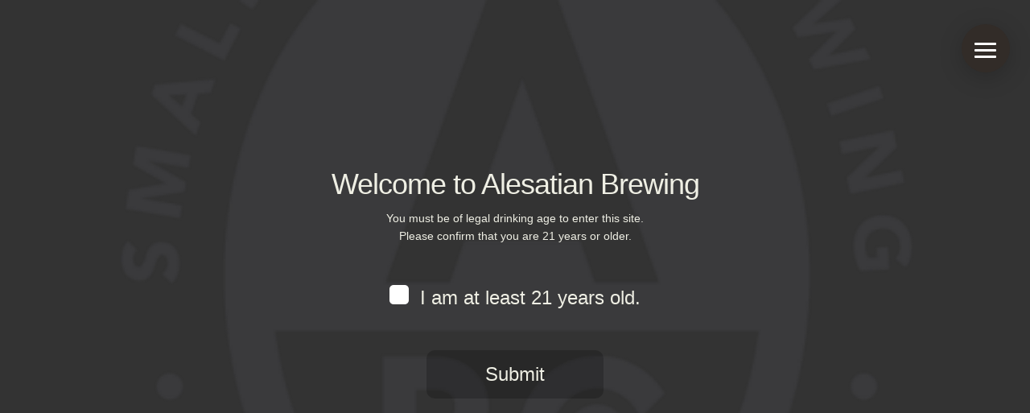

--- FILE ---
content_type: text/css
request_url: https://alesatianbrewing.com/wp-content/et-cache/115755/et-divi-dynamic-tb-115828-115755-ds.css?ver=1768687898
body_size: -13
content:
/*! The following theme stylesheet was modified by the Divi Switch plugin by WP Zone to implement user customization(s) - Wed, 12 Nov 2025 17:32:52 -0500 */


--- FILE ---
content_type: text/css
request_url: https://alesatianbrewing.com/wp-content/themes/WS_DiviChild/style.css?ver=4.27.4
body_size: 118
content:
/*

Theme Name: Divi Child Theme

Description: A Custom Child Theme For Divi

Author: Web Strategies

Author URI: http://webstrategies.com/

Template: Divi

*/



/*------------------------------------------------*/

/*------------------------------------------------*/

/*-------------------[GENERAL]--------------------*/

/*------------------------------------------------*/

/*------------------------------------------------*/





/*------------------------------------------------*/

/*-----------------[HEADER-MENU]------------------*/

/*------------------------------------------------*/





/*------------------------------------------------*/

/*------------------[HOMEPAGE]--------------------*/

/*------------------------------------------------*/





/*------------------------------------------------*/

/*------------------[SUBPAGES]--------------------*/

/*------------------------------------------------*/





/*------------------------------------------------*/

/*-------------------[Footer]---------------------*/

/*------------------------------------------------*/





/*------------------------------------------------*/

/*--------------------[RWD]-----------------------*/

/*------------------------------------------------*/





/*------------------------------------------------*/

/*------------------------------------------------*/

/*------------------------------------------------*/

/*--[ADD TUTORIAL CUSTOMIZATION BELOW THIS LINE]--*/

/*------------------------------------------------*/

/*------------------------------------------------*/

/*------------------------------------------------*/











--- FILE ---
content_type: text/css
request_url: https://alesatianbrewing.com/wp-content/et-cache/115755/et-core-unified-115755.min.css?ver=1762986772
body_size: 539
content:
.et_pb_widget a{color:#581804;text-decoration:none}#main-content{background-color:#efefe4}.ai1ec-agenda-widget-view .ai1ec-date,.ai1ec-agenda-view .ai1ec-date{border-top:1px solid #efefe4;background:#efefe4;background:linear-gradient(#efefe4,#efefe4 1em,#efefe4);background-repeat:no-repeat}.gform_wrapper .gform_footer input.button,.gform_wrapper .gform_footer input[type=submit],.gform_wrapper .gform_page_footer input.button,.gform_wrapper .gform_page_footer input[type=submit]{background:#581804;color:#efefe4}@media (max-width:980px){.et_pb_row,.et_pb_column .et_pb_row_inner{padding:0px 0}}@media only screen and (min-width:1040px){.et_header_style_left #et-top-navigation,.et_header_style_split #et-top-navigation{padding:70px 0 0 0}}@media only screen and (max-width:1034px){.et_header_style_left #et-top-navigation nav>ul>li>a,.et_header_style_split #et-top-navigation nav>ul>li>a{padding-bottom:30px}}@media only screen and (max-width:1024px) and (min-width:981px){.et_pb_blurb_3_tb_header.et_pb_blurb .et_pb_module_header a.et_pb_blurb_0_tb_header.et_pb_blurb .et_pb_module_header,.et_pb_blurb_0_tb_header.et_pb_blurb .et_pb_module_header a,.et_pb_blurb_1_tb_header.et_pb_blurb .et_pb_module_header,.et_pb_blurb_1_tb_header.et_pb_blurb .et_pb_module_header a,.et_pb_blurb_2_tb_header.et_pb_blurb .et_pb_module_header,.et_pb_blurb_2_tb_header.et_pb_blurb .et_pb_module_header a,.et_pb_blurb_3_tb_header.et_pb_blurb .et_pb_module_header,.et_pb_blurb_3_tb_header.et_pb_blurb .et_pb_module_header a,.et_pb_blurb_4_tb_header.et_pb_blurb .et_pb_module_header,.et_pb_blurb_4_tb_header.et_pb_blurb .et_pb_module_header a{font-size:13px!important}}.footer-widget{color:#efefe4}h4.widgettitle{margin-top:20px!important}@media (max-width:980px){#sidebar,#left-area{float:left;padding-top:20px}}.et_pb_widget a{color:#efefe4;font-weight:700}.et_pb_widget a:hover{color:#efefe4;font-weight:600}.fc .fc-button-primary{background-color:#d28131;border-color:#d28131;color:var(--fc-button-text-color)}a.fc-col-header-cell-cushion{color:#494949}.fc .fc-daygrid-day.fc-day-today{background-color:#d2813145}.fc-h-event{background-color:#d28131;border:1px solid #d28131}.fc-daygrid-event{font-size:13px}.fc .fc-daygrid-day-number{color:#494949}.pgcal-branding{display:none}

--- FILE ---
content_type: text/css
request_url: https://alesatianbrewing.com/wp-content/plugins/age-verifier/css/age-verifier.css?ver=1.0
body_size: 1343
content:
.glyphicon{position:relative;top:1px;display:inline-block;font-family:'Glyphicons Halflings';font-style:normal;font-weight:400;line-height:1;-webkit-font-smoothing:antialiased;-moz-osx-font-smoothing:grayscale}.glyphicon-ban-circle:before{content:"\e090"}body,html{opacity:0}body.av-unresolved,html.av-unresolved{height:100%;padding:0;margin:0;overflow:hidden;transition:opacity .33s cubic-bezier(.55,0,.1,1);-moz-transition:opacity .33s cubic-bezier(.55,0,.1,1);-webkit-transition:opacity .33s cubic-bezier(.55,0,.1,1)}body.av-resolved,html.av-resolved{opacity:1}body.av-hidden,html.av-hidden{opacity:1;height:auto}#av-wrap *{-webkit-user-select:none;-moz-user-select:none;-ms-user-select:none;user-select:none;box-sizing:border-box;-moz-box-sizing:border-box;-webkit-box-sizing:border-box}#av-wrap{position:fixed;left:0;top:0;z-index:999999;height:100%;width:100%;opacity:1;color:#fff;background:center/cover #00BD9B;font-family:Lato,sans-serif;transition:opacity .33s cubic-bezier(.55,0,.1,1);-moz-transition:opacity .33s cubic-bezier(.55,0,.1,1);-webkit-transition:opacity .33s cubic-bezier(.55,0,.1,1);overflow-y:auto}#av-inner-scroll-wrap{display:table;width:100%;height:100%}#av-inner{display:table-cell;vertical-align:middle;text-align:center}#av-content{display:inline-block;max-width:600px;padding:0 10px}#av-title{font-size:36px;letter-spacing:-1px;margin:20px 0}#av-text{margin:20px 0;font-size:14px;line-height:22px;font-weight:300}#av-submit{position:relative;z-index:0;display:inline-block;margin:20px 0;width:220px;height:60px;border-radius:10px;background:rgba(0,0,0,.2);line-height:60px;font-size:24px;cursor:pointer}#av-submit:hover{opacity:.85}#av-submit:active{opacity:1!important;-webkit-transform:scale3d(0.85,.85,.85);transform:scale3d(0.85,.85,.85)}#av-form{position:relative;z-index:1;width:100%;margin:20px 0;display:inline-block}#av-error-inner{top:0;font-weight:300;line-height:24px}#av-error-icon{position:relative;display:inline-block;width:24px;height:10px}#av-error-icon-image{position:absolute;left:-4px;top:-8px;width:24px;height:24px}#av-error{overflow:hidden;height:0;transition:height .33s cubic-bezier(.55,0,.1,1);-moz-transition:height .33s cubic-bezier(.55,0,.1,1);-webkit-transition:height .33s cubic-bezier(.55,0,.1,1)}#av-error.av-error-visible{height:30px}#form-birthday{display:inline-block;height:80px;border-radius:80px;background:rgba(0,0,0,.05);padding:10px}#form-birthday-inner{height:60px;width:100%;border-radius:60px}.birthday-select-wrap{background:#fff;margin:0 1px 0 0;width:125px;height:100%;float:left}.birthday-select-wrap.av-first{border-radius:100px 0 0 100px}.birthday-select-wrap.av-last{margin:0;border-radius:0 100px 100px 0}.chosen-container{height:100%}.chosen-container .chosen-single{height:100%!important;border:none;background:0 0;box-shadow:none}.chosen-container-active.chosen-with-drop .chosen-single{border:none;background:#fff;box-shadow:none}.chosen-container .chosen-single span{font-size:16px;line-height:60px}.chosen-container .chosen-drop,.chosen-drop{background:#fff;border:none;box-shadow:none}.chosen-container-single .chosen-single div b{background:url(../img/chosen/chosen-sprite.png) 2px 21px no-repeat}.chosen-container-active.chosen-with-drop .chosen-single div b{background-position:-16px 21px}#form-age{width:100%}#field-age{font-size:48px;margin:0 0 20px}#slider-age-wrap{width:100%;height:30px;border-radius:80px;background:rgba(0,0,0,.05);padding:10px;cursor:pointer}#slider-age{position:relative;border-radius:10px;height:10px;box-sizing:border-box;-moz-box-sizing:border-box;-webkit-box-sizing:border-box}#slider-age-bar{position:relative;border-radius:10px;height:100%;width:33%}#slider-age-handle{position:absolute;left:100%;width:30px;height:30px;border-radius:100px;margin-top:-10px;margin-left:-15px;transform:scale3d(1,1,1);-moz-transform:scale3d(1,1,1);-webkit-transform:scale3d(1,1,1);transition:all .33s cubic-bezier(.55,0,.1,1);-moz-transition:all .33s cubic-bezier(.55,0,.1,1);-webkit-transition:all .33s cubic-bezier(.55,0,.1,1)}.slider-dragging #slider-age-handle{transform:scale3d(1.5,1.5,1.5);-moz-transform:scale3d(1.5,1.5,1.5);-webkit-transform:scale3d(1.5,1.5,1.5)}#form-confirm{line-height:24px;height:100%;padding:10px;cursor:pointer;display:inline-block}#form-confirm-text{display:inline-block;font-size:24px}#form-confirm-checkbox{display:inline-block;width:24px;height:24px;border-radius:5px;background:#fff;margin-right:10px;position:relative}#form-confirm-checkbox:before{display:block;position:absolute;content:"";width:16px;height:16px;left:4px;top:4px;background:#333;border-radius:3px;transform:scale3d(0,0,0);-moz-transform:scale3d(0,0,0);-webkit-transform:scale3d(0,0,0);transition:all .2s cubic-bezier(.55,0,.1,1);-moz-transition:all .2s cubic-bezier(.55,0,.1,1);-webkit-transition:all .2s cubic-bezier(.55,0,.1,1)}#form-confirm-checkbox.form-confirm-checkbox-checked:before{transform:scale3d(1,1,1);-moz-transform:scale3d(1,1,1);-webkit-transform:scale3d(1,1,1)}@media (max-width:500px){#form-birthday{background:0 0;padding:10px 0;width:100%}.birthday-select-wrap{width:33%!important}}.av-animation-pop-in .av-content-node{transform:scale3d(1,1,1);-moz-transform:scale3d(1,1,1);-webkit-transform:scale3d(1,1,1);transition:all .5s cubic-bezier(.55,0,.1,1);-moz-transition:all .5s cubic-bezier(.55,0,.1,1);-webkit-transition:all .5s cubic-bezier(.55,0,.1,1)}.av-animation-pop-in .av-unresolved-content{transform:scale3d(0,0,0);-moz-transform:scale3d(0,0,0);-webkit-transform:scale3d(0,0,0)}.av-animation-slide .av-content-node{transform:translate3d(0,0,0);-moz-transform:translate3d(0,0,0);-webkit-transform:translate3d(0,0,0);transition:all .35s linear;-moz-transition:all .35s linear;-webkit-transition:all .35s linear}.av-animation-slide .av-unresolved-content{transform:translate3d(0,-1000px,0);-moz-transform:translate3d(0,-1000px,0);-webkit-transform:translate3d(0,-1000px,0)}